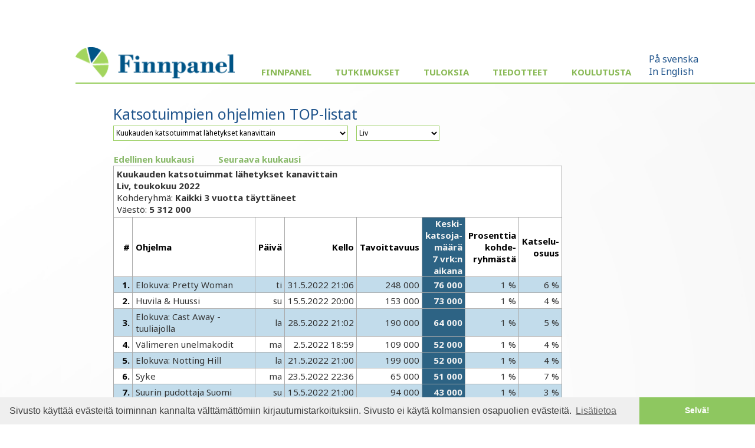

--- FILE ---
content_type: text/html; charset=UTF-8
request_url: https://www.finnpanel.fi/tulokset/tv/kk/ohjkan/2022/5/liv.html
body_size: 12945
content:
<!DOCTYPE html PUBLIC "-//W3C//DTD XHTML 1.0 Transitional//EN" "http://www.w3.org/TR/xhtml1/DTD/xhtml1-transitional.dtd">
<html xmlns="http://www.w3.org/1999/xhtml" xmlns:html5="http://www.w3.org/1999/xhtml">
<head>
<meta http-equiv="Content-Type" content="text/html; charset=utf-8">
<meta name="viewport" content="width=device-width, initial-scale=1">
<title>Finnpanel - TV-mittaritutkimus</title>
<link href='https://fonts.googleapis.com/css?family=Noto+Sans:400,400italic,700,700italic' rel='stylesheet' type='text/css'>
<link rel="stylesheet" type="text/css" href="/css/fpcommon.css">
<link rel="stylesheet" type="text/css" href="/css/fpdesktop.css" media="all and (min-width: 660px)">
<link rel="stylesheet" type="text/css" href="/css/fpmobile.css" media="all and (max-width: 659px)">
<link rel="stylesheet" type="text/css" href="/css/fpprint.css" media="print">
<link rel="stylesheet" type="text/css" href="/css/cookieconsent.min.css">
<script src="https://ajax.googleapis.com/ajax/libs/jquery/2.1.3/jquery.min.js"></script>
<script src="/js/menu.js"></script>
<script src="/js/cookieconsent.min.js"></script>
<script type="text/javascript">
window.addEventListener("load", function(){
window.cookieconsent.initialise({
  "palette": {
    "popup": {
      "background": "#efefef",
      "text": "#404040"
    },
    "button": {
      "background": "#8ec760",
      "text": "#ffffff"
    }
  },
  "theme": "edgeless",
  "content": {
    "message": "Sivusto käyttää evästeitä toiminnan kannalta välttämättömiin kirjautumistarkoituksiin. Sivusto ei käytä kolmansien osapuolien evästeitä.",
    "dismiss": "Selvä!",
    "link": "Lisätietoa",
    "href": "/tietosuoja.php"
  }
})});
</script>
</head>
<body>
<div id="pagewrap">
<!-- MOBIILI LOGO -->
<img class="moblogo" src="/images/finnpanel_logo.png" alt="finnpanel logo"></img>
<!-- MOBIILI LOGO ENDS -->
<div id="menubutton"><img src="/images/menu2.png" width="32" height="32" alt="MENU" onClick="toggleMenu()"></div>
<div id="menuwrapper">
<div id="sitemenu">
<img class="desktoplogo" src="/images/finnpanel_logo.png">
<ul>
<li class="has-sub"><a href="#">Finnpanel</a><ul>
<li><a href="/index.php">Yritys</a></li>
<li><a href="/yhteystiedot.php">Yhteystiedot</a></li>
<li><a href="/tietosuoja.php">Tietosuoja ja tietoturva</a></li>
<li><a href="/vastuullisuus.php">Vastuullisuus</a></li>
</ul>
</li>
<li class="has-sub"><a href="#">Tutkimukset</a><ul>
<li><a href="/tv.php">TV-mittaritutkimus</a></li>
<li><a href="/radio.php">Radiotutkimus (KRT)</a></li>
<li><a href="/totaltv.php">Total-TV</a></li>
</ul>
</li>
<li class="has-sub"><a href="#">Tuloksia</a><ul>
<li><a href="/tulokset/tv_reportlist.php">Tv ja TotalTV</a></li>
<li><a href="/tulokset/radio/krt/viimeisin/tavoittavuus.html">Radio</a></li>
</ul>
</li>
<li><a href="/tulokset/tiedotteet.php">Tiedotteet</a></li>
<li class="has-sub"><a href="#">Koulutusta</a><ul>
<li><a href="/koulutus.php">TV</a></li>
<li><a href="/koulutusr.php">Radio</a></li>
</ul>
</li>
</ul>
</div>
<div id="altlang"><a href="/se/tulokset/tv/kk/ohjkan/2022/5/liv.html">På svenska</a><br><a href="/en/tulokset/tv/kk/ohjkan/2022/5/liv.html">In English</a></div></div>
<div class="clear"></div><div id="wrapper"><div id="content"><div id="pagelogo"><a href=" /"><img src="/images/pagelogo.png" width="170" height="36" alt=""></a></div><h1>Katsotuimpien ohjelmien TOP-listat</h1><form class="menuform" method="get" action="/redir.php">
<!-- testing --><select name="url" onchange="this.form.submit()">
<option value="/tulokset/tv/vko/top/viimeisin/top.html">Viikon katsotuimmat lähetykset kanavittain</option>
<option value="/tulokset/tv/vko/top100/viimeisin/top100.html">Viikon 100 katsotuinta lähetystä (kaikki kanavat, kaikki esityskerrat)</option>
<option value="/tulokset/tv/vko/top50p/viimeisin/top50p.html">Viikon 50 katsotuinta lähetystä (kaikki kanavat, paras esityskerta)</option>
<option selected="selected" value="/tulokset/tv/kk/ohjkan/2022/5/ohjkan.html">Kuukauden katsotuimmat lähetykset kanavittain</option>
<option value="/tulokset/tv/kk/ohjika/2022/5/ohjika.html">Kuukauden katsotuimmat lähetykset ikäryhmittäin</option>
<option value="/tulokset/tv/kk/ohjryh/2022/5/ohjryh.html">Kuukauden katsotuimmat lähetykset ohjelmatyypeittäin</option>
<option value="/tulokset/tv/vuosi/topv/viimeisin/topv.html">Vuoden katsotuimmat lähetykset kanavittain</option>
</select><noscript><input type="submit" value="Go"></noscript></form>
<div class="textmenu"><a href="/tulokset/tv/vko/top/viimeisin/top.html">Viikon katsotuimmat lähetykset kanavittain</a><a href="/tulokset/tv/vko/top100/viimeisin/top100.html">Viikon 100 katsotuinta lähetystä (kaikki kanavat, kaikki esityskerrat)</a><a href="/tulokset/tv/vko/top50p/viimeisin/top50p.html">Viikon 50 katsotuinta lähetystä (kaikki kanavat, paras esityskerta)</a><a href="/tulokset/tv/kk/ohjkan/2022/5/ohjkan.html">Kuukauden katsotuimmat lähetykset kanavittain</a><a href="/tulokset/tv/kk/ohjika/2022/5/ohjika.html">Kuukauden katsotuimmat lähetykset ikäryhmittäin</a><a href="/tulokset/tv/kk/ohjryh/2022/5/ohjryh.html">Kuukauden katsotuimmat lähetykset ohjelmatyypeittäin</a><a href="/tulokset/tv/vuosi/topv/viimeisin/topv.html">Vuoden katsotuimmat lähetykset kanavittain</a></div><form class="menuform" method="get" action="/redir.php">
<select name="url" onchange="this.form.submit()">
<option value="/tulokset/tv/kk/ohjkan/2022/5/yle1.html">Yle TV1</option>
<option value="/tulokset/tv/kk/ohjkan/2022/5/yle2.html">Yle TV2</option>
<option value="/tulokset/tv/kk/ohjkan/2022/5/mtv3.html">MTV3</option>
<option value="/tulokset/tv/kk/ohjkan/2022/5/nelonen.html">Nelonen</option>
<option value="/tulokset/tv/kk/ohjkan/2022/5/subtv.html">MTV Sub</option>
<option value="/tulokset/tv/kk/ohjkan/2022/5/teemafem.html">Yle Teema&amp;Fem</option>
<option value="/tulokset/tv/kk/ohjkan/2022/5/jim.html">Jim</option>
<option value="/tulokset/tv/kk/ohjkan/2022/5/viisi.html">TV5</option>
<option selected="selected" value="/tulokset/tv/kk/ohjkan/2022/5/liv.html">Liv</option>
<option value="/tulokset/tv/kk/ohjkan/2022/5/hero.html">Hero</option>
<option value="/tulokset/tv/kk/ohjkan/2022/5/fox.html">STAR Channel</option>
<option value="/tulokset/tv/kk/ohjkan/2022/5/voice.html">Kutonen</option>
<option value="/tulokset/tv/kk/ohjkan/2022/5/frii.html">Frii</option>
<option value="/tulokset/tv/kk/ohjkan/2022/5/tlc.html">TLC</option>
<option value="/tulokset/tv/kk/ohjkan/2022/5/ngc.html">National Geographic</option>
<option value="/tulokset/tv/kk/ohjkan/2022/5/ava.html">MTV Ava</option>
</select><noscript><input type="submit" value="Go"></noscript></form>
<div class="textmenu"><a href="/tulokset/tv/kk/ohjkan/2022/5/yle1.html">Yle TV1</a><a href="/tulokset/tv/kk/ohjkan/2022/5/yle2.html">Yle TV2</a><a href="/tulokset/tv/kk/ohjkan/2022/5/mtv3.html">MTV3</a><a href="/tulokset/tv/kk/ohjkan/2022/5/nelonen.html">Nelonen</a><a href="/tulokset/tv/kk/ohjkan/2022/5/subtv.html">MTV Sub</a><a href="/tulokset/tv/kk/ohjkan/2022/5/teemafem.html">Yle Teema&amp;Fem</a><a href="/tulokset/tv/kk/ohjkan/2022/5/jim.html">Jim</a><a href="/tulokset/tv/kk/ohjkan/2022/5/viisi.html">TV5</a><a href="/tulokset/tv/kk/ohjkan/2022/5/liv.html">Liv</a><a href="/tulokset/tv/kk/ohjkan/2022/5/hero.html">Hero</a><a href="/tulokset/tv/kk/ohjkan/2022/5/fox.html">STAR Channel</a><a href="/tulokset/tv/kk/ohjkan/2022/5/voice.html">Kutonen</a><a href="/tulokset/tv/kk/ohjkan/2022/5/frii.html">Frii</a><a href="/tulokset/tv/kk/ohjkan/2022/5/tlc.html">TLC</a><a href="/tulokset/tv/kk/ohjkan/2022/5/ngc.html">National Geographic</a><a href="/tulokset/tv/kk/ohjkan/2022/5/ava.html">MTV Ava</a></div><table class="columnmenu"><tbody>
<tr><td><a href="/tulokset/tv/kk/ohjkan/2022/4/liv.html">Edellinen kuukausi</a></td><td><a href="/tulokset/tv/kk/ohjkan/2022/6/liv.html">Seuraava kuukausi</a></td></tr>
</tbody></table>
<table class="numtable">
<tbody>
<tr><td class="reportheader" colspan="8"><div id="report_header">
<div><strong>Kuukauden katsotuimmat lähetykset kanavittain</strong></div>
<div><strong>Liv, toukokuu 2022</strong></div>
<div>Kohderyhmä: <strong>Kaikki 3 vuotta täyttäneet</strong></div>
<div>Väestö: <strong>5 312 000</strong></div>
</div>
</td></tr><tr><th>#</th><th style="text-align: left;">Ohjelma</th><th>Päivä</th><th>Kello</th><th>Tavoittavuus</th><th class="sort_column">Keski-<br>katsoja-<br>määrä<br>7 vrk:n<br>aikana</th><th>Prosenttia<br>kohde-<br>ryhmästä</th><th>Katselu-<br>osuus</th></tr>
<tr><th class="hl">1.</th><td class="hl" style="text-align: left;">Elokuva: Pretty Woman</td><td class="hl">ti</td><td class="hl">31.5.2022 21:06</td><td class="hl">248 000</td><td class="sort_column">76 000</td><td class="hl">1 %</td><td class="hl">6 %</td></tr>
<tr><th>2.</th><td style="text-align: left;">Huvila &amp; Huussi</td><td>su</td><td>15.5.2022 20:00</td><td>153 000</td><td class="sort_column">73 000</td><td>1 %</td><td>4 %</td></tr>
<tr><th class="hl">3.</th><td class="hl" style="text-align: left;">Elokuva: Cast Away - tuuliajolla</td><td class="hl">la</td><td class="hl">28.5.2022 21:02</td><td class="hl">190 000</td><td class="sort_column">64 000</td><td class="hl">1 %</td><td class="hl">5 %</td></tr>
<tr><th>4.</th><td style="text-align: left;">Välimeren unelmakodit</td><td>ma</td><td>2.5.2022 18:59</td><td>109 000</td><td class="sort_column">52 000</td><td>1 %</td><td>4 %</td></tr>
<tr><th class="hl">5.</th><td class="hl" style="text-align: left;">Elokuva: Notting Hill</td><td class="hl">la</td><td class="hl">21.5.2022 21:00</td><td class="hl">199 000</td><td class="sort_column">52 000</td><td class="hl">1 %</td><td class="hl">4 %</td></tr>
<tr><th>6.</th><td style="text-align: left;">Syke</td><td>ma</td><td>23.5.2022 22:36</td><td>65 000</td><td class="sort_column">51 000</td><td>1 %</td><td>7 %</td></tr>
<tr><th class="hl">7.</th><td class="hl" style="text-align: left;">Suurin pudottaja Suomi</td><td class="hl">su</td><td class="hl">15.5.2022 21:00</td><td class="hl">94 000</td><td class="sort_column">43 000</td><td class="hl">1 %</td><td class="hl">3 %</td></tr>
<tr><th>8.</th><td style="text-align: left;">Greyn anatomia</td><td>ma</td><td>2.5.2022 21:02</td><td>69 000</td><td class="sort_column">43 000</td><td>1 %</td><td>2 %</td></tr>
<tr><th class="hl">9.</th><td class="hl" style="text-align: left;">Elokuva: Philomena</td><td class="hl">ke</td><td class="hl">4.5.2022 21:00</td><td class="hl">119 000</td><td class="sort_column">43 000</td><td class="hl">1 %</td><td class="hl">3 %</td></tr>
<tr><th>10.</th><td style="text-align: left;">Remppa vai muutto</td><td>su</td><td>15.5.2022 10:02</td><td>65 000</td><td class="sort_column">42 000</td><td>1 %</td><td>9 %</td></tr>
</tbody>
</table>
<div id="toplistfooter"><dl>
<dt>Kohderyhmä</dt>
<dd>Väestöryhmä, jonka katselua analysoidaan.</dd>
<dt>Väestö</dt>
<dd>Kohderyhmän koko (henkilöä) Suomessa.</dd>
<dt>Keskikatsojamäärä</dt>
<dd>Katsojien määrän keskiarvo koko ohjelman keston ajalta.</dd>
<dt>Tavoittavuus</dt>
<dd>Tavoittavuudella tarkoitetaan ohjelmaa vähintään minuutin yhtäjaksoisesti katselleiden henkilöiden lukumäärää.</dd>
<dt>Prosenttia kohderyhmästä</dt>
<dd>Katsojien osuus (%) koko väestöstä tai kohderyhmästä. Kantaluku (100%) on väestöestimaatti.</dd>
<dt>Katseluosuus</dt>
<dd>Ohjelman osuus (%) ajankohdan kokonaiskatselusta.</dd>
</dl>
<p>Useasti esitetyistä ohjelmista on tulostettu vain katsotuin esityskerta/jakso.</p>
<p>Kolmea minuuttia lyhyempiä ohjelmia (lukuun ottamatta uutis- ja lastenohjelmia) ei raportoida.</p>
<p>Lähde: Finnpanel Oy / TV-mittaritutkimus</p>
<p>Tämä raportti on ladattavissa myös <a href="/tulokset/tv/kk/ohjkan/2022/5/liv.csv">CSV</a>- ja <a href="/tulokset/tv/kk/ohjkan/2022/5/liv.xml">XML</a>-muodossa.</p>
<p>Vuoden 2008 alusta luvut sisältävät myös vieraskatselun sekä ajassa siirretyn katselun, mikä on otettava huomioon verrattaessa tuloksia aiempiin vuosiin. Viimeisimmissä viikoittaisissa tuloksissa luvuissa on mukana vain saman päivän aikana tapahtunut ajassa siirretty katselu. Vanhemmissa viikoittaisissa sekä kuukausittaisissa ja vuosittaisissa luvuissa se on mukana seitsemän päivän ajalta.</p>
<p>Finnpanel Oy mittaa jatkuvalla paneelitutkimuksella suomalaisten tv-katselua. 1000 talouden otokseen (noin 2100 henkilöä) on asennettu tv-mittarit talouden tv-vastaanotinten yhteyteen. Tv-mittarit rekisteröivät automaattisesti katsotun kanavan sekä kellonajan. Tulokset raportoidaan päivittäin tilaajille.</p>
</div><p><a href="http://www.finnpanel.fi/tulokset/tv/vko/top/viimeisin/feed.rss"><img src="/images/feed-icon-28x28.png" border="0" width="28" height="28"> Tilaa viikoittaiset top-listat RSS-lukijaasi.</a></p>
</div></div>
<div id="footer">Copyright &copy; Finnpanel Oy</div></div>
</body>
</html>
	

--- FILE ---
content_type: text/css
request_url: https://www.finnpanel.fi/css/fpcommon.css
body_size: 5717
content:
/**************************************************
 * Koko sivustoa koskevat
 */

.textmenu {
	display: none;
}

#pagewrap {
	position: relative;
}

#bg{
	background: #ffffff url("../images/headphones.jpg") center right no-repeat;
	background-size:100% auto;
	}

body{
	margin: 0;
	padding: 0;
	color: #333;
	font-family: 'Noto Sans', Arial, Helvetica, sans-serif;
	font-size: 15px; 
}

.clear{
	clear:both;
	
}
p, h1, h2, h3 {
	max-width: 1000px;
}
#firstcontent p{
	max-width:700px;
}

* { line-height: 1.35; }

.menuform {
	display: inline;
	margin-right: 10px;
}

.menuform select {
	border: 1px solid #97cd5e; 
	height: 26px;
	font-family: 'Noto Sans', Arial, Helvetica, sans-serif;
	font-size: 12px; 
	border-radius: 0;
	background: #fff;
}

input, textarea {
	border: 1px solid #97cd5e; 
	background: #fff;
}

#yptila {
	background: red;
	color: white;
}

table.yp {
	border-collapse: collapse;
}

table.yp th {
	border: 1px solid #ccc;
	font-weight: bold;
	padding-left: 0.5em;
	padding-right: 0.5em;
	text-align: left;
}

table.yp td {
	border: 1px solid #ccc;
	padding-left: 0.5em;
	padding-right: 0.5em;

}

/**************************************************
 * Tavalliset sivut
 */

#content {
	padding-left: 30px;
	padding-top: 20px;
	 padding-bottom: 30px; 
	width:100%;
	background: #fbfbfb;
	border-bottom: 1px solid #97cd5e;
	background:#fbfbfb url('../images/gradientti.jpg') center top no-repeat;
	background-size:100% 100%;
}
 
 h1, h2, h3 {
  font-family: 'Noto Sans', Verdana, Arial, Helvetica, sans-serif;
  font-weight: 100;
}

h1 { font-size: 25px; font-weight:100 !important; margin-top: 0.4em; margin-bottom: 0.1em;}
h2 { font-size: 22px; font-weight:300 !important; padding-top:5px; margin-top: 0.4em; margin-bottom: 0.1em;}
h3 { font-size: 19px; font-weight:300 !important; padding-top:5px; margin-top: 0.4em; margin-bottom: 0.1em;}
h4 { font-size: 16px; font-weight:bold !important; padding-top:5px; margin-top: 0.4em; margin-bottom: 0.1em;}

 
#content a {  
	color: #89B96A;
	font-weight: bold;
	text-decoration: none; 
}


#footer {
	background: #fff;
	color: #21558c;
	padding-top: 2px;
	padding-bottom: 2px;
	text-align: center;
	margin-top: 0;
	font-size: 10px;
	font-weight: bold;
}

#firstcontent p:nth-child(2){
	font-weight:900 !important;
}

/* Tulostaulukot */
table.numtable {
	border-collapse: collapse;
	font-size: 15px; 
	width:70%;
}

.numtable td {
	border: 1px solid #aaa;
	text-align: right;
	padding: 3px 0.3em;
	background: #fff;
}

.numtable th {
  font-family: 'Noto Sans', Arial, Helvetica, sans-serif;
	border: 1px solid #aaa;
	text-align: right;
	padding: 0 0.3em;
	background: #fff;
	color: #000;
	font-size: 15px;
}


table.totaltv {
	border-collapse: collapse;
	font-size: 15px; 
}

.totaltv td {
	border: 1px solid #aaa;
	text-align: right;
	padding: 3px 0.3em;
	background: #fff;
}

.totaltv th {
  font-family: 'Noto Sans', Arial, Helvetica, sans-serif;
	border: 1px solid #aaa;
	text-align: right;
	padding: 0 0.3em;
	background: #fff;
	color: #000;
	font-size: 15px;
}


tr.hl td, tr.hl, td.hl, th.hl  {
	background-color:#c2dceb;
}

th.sort_column, td.sort_column {
	background-color:#2D6384;
	font-weight: bold;
	color:#f2f2f2;
}

td.reportheader {
	font-family: 'Noto sans', Verdana, Arial, Helvetica, sans-serif;
	text-align: left;
}

table.columnmenu {
	margin-top: 20px;
	border-collapse: collapse;
}

.columnmenu td {
	padding-right: 40px;
}

#toplistfooter {
	font-size: 12px;
}

#toplistfooter p {
	margin-top: 0.6em;
	margin-bottom: 0;
}

table.phonebook th {
	text-align: left;
	padding-top: 10px;
	padding-left: 0;
}

table.phonebook td {
	text-align: left;
	padding-left: 0;
	padding-right: 20px;
}


/**************************************************
 * Etusivu
 */

#firstcontent {
	text-align: left;
	padding: 0;
	color: #005486;
	font-size: 15px;
}

h1 {
	font-family: 'Noto Sans', Verdana, Arial, Helvetica, sans-serif;
	font-size: 25px;
	padding-top:0px;
	margin-top:0px;
	font-weight: 100;
	margin-top: 0;
	color: #21558c;
}

#firstcontent a {  
	color: #89B96A;
	font-weight: bold;
	text-decoration: none; 
}

.hunaja { display: none; }

.note {
	font-size: 110%;
	font-weight: bold;
	margin-top: 0.2em;
	margin-bottom: 0.2em;
}

/* LIST MENU */
.listmenu{
	padding:0;
	margin:0;
}

.listmenu:after {
  content: "";
  clear: both;
  display: table;
}

.listmenu > li{
	display:block;
	float:left;
	margin-right:10px;
	background-color:#21558c	;
	opacity:0.9;
	display:block;
	padding:7px 15px;	
}

.listmenu > li > a,
.listmenu > li{
	color:#fff !important;
}

.listmenu > li:hover{
	opacity:0.8;
	-webkit-transition: all 0.2s ease-in-out;
	-moz-transition: all 0.2s ease-in-out;
	-o-transition: all 0.2s ease-in-out;
	transition: all 0.2s ease-in-out;
}

#map-canvas{
	border:2px solid #97cd5e;
}
.form-wrapper{
	background-color:#21558c;
	display:table-cell;
	padding:20px;
	color: #fff;
	margin-bottom:20px;
}

.form-wrapper textarea{
	padding:15px;
	height:150px !important;
}

.form-wrapper input,
.form-wrapper textarea{
	border:none;
	color:#000;
}
.form-wrapper input:not([type=checkbox]):not([type="radio"]) {
	width:100%;
}

.form-wrapper table{
        width:100%;
        color:#fff;
}

.form-wrapper table{
	margin-top:5px;
}

input[type=submit]{
	background-color:#21558c;
	color:#fff;
	cursor:pointer;
	display:inline-block;
	margin-bottom:20px;
	margin-top:20px;
	padding:7px 15px;
	border:none;
}

input[type=submit]:hover{
	opacity:0.8;
	-webkit-transition: all 0.2s ease-in-out;
	-moz-transition: all 0.2s ease-in-out;
	-o-transition: all 0.2s ease-in-out;
	transition: all 0.2s ease-in-out;
}

input[type=radio]{
	width:20px;
}

li.spacer {
	padding-top: 0.58em;
}

.yle_areena_player {
	margin-right: 4em;
}

--- FILE ---
content_type: text/css
request_url: https://www.finnpanel.fi/css/fpdesktop.css
body_size: 4778
content:
#firstcontent{
	background-image:url('../images/headphones.jpg');
	background-size:cover; 
	background-position:right center;
	background-repeat:no-repeat;
	height:100vh;
	width:80%;
	padding-left:20%;
	margin:0;
	padding-top: 35px;
}
.desktoplogo{
	width:270px;
}
.moblogo{
	display:none;
}
#pagelogo{
	display:none;
}
#wrapper {
	width:100%;
}
#wrapper #content{
	width:80%;
	padding-left:20%;
	padding-top:35px;
}

#menubutton {
	display: none;
}

#menuwrapper {
	width: 90%;
	float:right;
	margin: 0;
	padding-top:80px;
	border-bottom: 2px solid #97cd5e;
	text-align: center;
	z-index: 1000;
	position:relative;
	clear:both;
}

#bg {
   z-index: -10; 
}

#altlang {
	margin: 10px 0 0 0;
	padding: 0;
	padding-left:10px;
	font-size: 16px;
	text-align: left;
	display:block;
	width:100px;
	float:left;
}

#altlang a {
	color: #21558c;
	text-decoration: none;
}

#sitemenu {
	display: block;
	padding-left:100px;
}

#sitemenu > img{
	float:left;
	margin-right:25px;
}
#sitemenu ul {
	float:left;
	background: #fff;
	height: 35px;
	list-style: none;
	padding: 0;
	margin: 25px 0 0 0;
}

#sitemenu li {
  float: left;
  padding: 0px;
}

#sitemenu li a {
  display: block;
  font-weight: bold;
  line-height: 35px;
  margin: 0px;
  padding: 0px 20px;
  text-align: left;
  text-decoration: none;
  text-transform: uppercase;
}

/* PÃ¤Ã¤valikon linkit ei-aktiivisena */
#sitemenu > ul > li > a {
color: #89B955;
}

/* Kakkostason linkit ei-aktiivisena */
#sitemenu ul ul a {
color: #fff;
}

/* YlÃ¤tason valittu linkki */
#sitemenu li > a:hover,
#sitemenu ul li:hover > a {
  background: #97cd5e;
  color: #005486;
  text-decoration: none;
}

/* 2- ja 3-tason linkin hover */
#sitemenu li ul a:hover,
#sitemenu li ul li:hover > a {
  background-color:#fff;
  color:#97cd5e;
  text-decoration: none;
  -webkit-transition: all 0.2s ease-in-out;
  -moz-transition: all 0.2s ease-in-out;
  -o-transition: all 0.2s ease-in-out;
  transition: all 0.2s ease-in-out; 
}

/* Kakkostason pudotusvalikko */
#sitemenu li ul {
  background: #fff;
  display: none;
  height: auto;
  padding: 0px;
  margin:0px 0 0 0px;
  border: 0px;
  position: absolute;
  z-index: 200;
  border-top: 2px solid #97cd5e; 
  border-left: 2px solid #97cd5e;
  border-right: 2px solid #97cd5e;  
  border-bottom: 2px solid #97cd5e;
}

/* Tuo kakkostason pudostusvalikon nÃ¤kyviin */
#sitemenu li:hover ul {
  display: block;
}
#sitemenu li li a{
	background-color:#97cd5e;
	color:#fff;
	-webkit-transition: all 0.2s ease-in-out;
	-moz-transition: all 0.2s ease-in-out;
	-o-transition: all 0.2s ease-in-out;
	transition: all 0.2s ease-in-out;
}

/* Kakkostason pudotusvalikon rivi */
#sitemenu li li {
  background-color:#97cd5e;
  color:#fff;
  display: block;
  float: none;
  margin: 0px;
  padding: 0px;
  min-width: 200px;
}

#map-canvas {
	width: 500px;
	height: 400px;
}

/******* HIDE BOTTOM IMAGE *******/
#blwrapper{
	display:none;
}

@media screen and (max-width:1400px){
	 #firstcontent{
		width:80%;
		padding-left:20%;
	} 
	#sitemenu{
		padding-left:0;
	}
	#firstcontent a,
	#firstcontent p{
		text-shadow:0px 0px 2px #fff;
		font-size:16px;	
	}
	#firstcontent p{
			max-width:500px;
	}
	#wrapper #content{
		width:85%;
		padding-left:15%;
		padding-top:35px;
	}
	#wrapper #firstcontent{
		width:85%;
		padding-left:15%;
		padding-top:35px;
	}
}
@media screen and (max-width:1212px){
	#altlang{	
		position: absolute;
		top: 3px;
		right: 5px; 
	}
	#firstcontent{
		
			background-image:url('../images/headphones2.jpg');
	}
	#content p {
		padding-right:35px;	
		
	}
	#firstcontent p {
		max-width:700px;
		/* background-color:rgba(255,255,255,0.2);
		margin:0;
		padding:13px; 
		box-shadow: 0 0 5px 10px rgba(255,255,255,0.2); */
	}
	#altlang br{
		display:none;
	}
	#altlang a:first-child{
		margin-right:10px;
		border-right:1px dashed #ccc;
		padding-right:10px;
	}
	#altlang br{
		display:none;
	}
	#altlang{
		min-width:200px;
	}
}
@media screen and (max-width:1088px){
	#menuwrapper{
			padding-top:30px;
	}
	.desktoplogo{
			width:200px;
			margin-top:17px;
	}
}
@media screen and (max-width:1075px){
	#firstcontent{
		max-width:100%;
	}
	#firstcontent{
		background-image:url('../images/headphones2.jpg');
	}
	
}

@media screen and (max-width:905px){
		#menuwrapper{
			width:97%;
			margin:0 10px;
		}
		#wrapper #firstcontent{
			padding-left:5%;
			padding-right:5%;
			width:90%;
		}
		#wrapper #firstcontent p{
			width:100%;
			max-width:100%;
		}
		#sitemenu ul li a{
			font-size:14px;
		}
		.desktoplogo{
			width:200px;
			margin-top:0px;
	}
	.numtable{
			width:100%;
	}
}

@media screen and (min-width:2500px){
	#wrapper #content{
		width:85%;
		padding-left:15%;
		padding-top:35px;
	}
	#wrapper #firstcontent{
		width:85%;
		padding-left:15%;
		padding-top:35px;
	}	
}


--- FILE ---
content_type: text/css
request_url: https://www.finnpanel.fi/css/fpmobile.css
body_size: 2727
content:
/****** Show bottom img ******/
#blwrapper{
	display:inline-block;
}

#wrapper{
	
	border-top:2px solid #97cd5e;
}
	
#firstcontent{
	background-image:url('../images/headphones3.jpg');
	background-size:cover; 
	background-position:right center;
	background-repeat:no-repeat;
	height:100vh;
}

#menubutton {
	position: fixed;
	right: 0px;
	top: 4px;
	z-index:100;
	background:#97cd5e;
	display:block;
	padding:5px;
	border-radius:3px 0 0 3px;
	border-top:2px solid #97cd5e;
	border-left:2px solid #97cd5e;
	border-bottom:2px solid #97cd5e;
}

#pagelogo{
	display:none
}

.desktoplogo{
	display:none;
}

.moblogo{
	display:block;
	padding:15px 0 15px 15px;
	width:150px;
}

#menuwrapper {
	position: fixed;
	right: 37px; 
	top: 4px;
	text-align: right;
	background: #fff;
	margin: 0;
	z-index: 1000;
	display: none;
}

#altlang {
	padding: 0px;
}

#altlang a {
	color: #21558c;
	text-decoration: none;
	display:block;
	width:99px;
	float:left;
	text-align:center;
	padding:6px 0;
	 background:#fff;
	 border:1px solid #97cd5e; 
}

#altlang a:first-child{
	border-right:0;
	width:100px;
}

#altlang br{
	display:none;
}

#bg {
	max-width: 100%;
	position:absolute;
	bottom:0;
	left:0;
}

#firstcontent{
	position:relative;
}

#firstcontent p:first-child{
	font-weight:900;
}
#firstcontent p{
	text-shadow:0px 0px 2px #fff;
}

#blwrapper {
	display:block;
	display:none;
	width: 100%;
	bottom:0;
	left:0;

}

#blwrapper > img{
	width:100%;
}

#sitemenu {
	border-bottom: 1px solid #97cd5e;
	border-right: 1px solid #97cd5e;
	border-left: 1px solid #97cd5e;
	text-align: left;
	position: relative;
	width: 200px;
	float: right;
}

#sitemenu ul {
  list-style: none;
  padding: 0;
  margin: 0;
}

#sitemenu li {
	border-top: 1px solid #97cd5e;
}

#sitemenu li > a {
	font-weight: bold;
	margin: 0;
	padding: 6px 0 6px 10px;
	text-align: left;
	text-decoration: none;
	text-transform: uppercase;
	display: block;
	height: 20px;
	background: #97cd5e;
	color: #fff;
}

#sitemenu li > ul {
	padding-left: 0px;
	background: #fff;
	display: none; 
}

#sitemenu li > ul > li > a {
	background: #fff !important;
	padding-left:25px;
	color:#97cd5e;
}


table.numtable {
	font-size: 12px;
}
.numtable th{
		font-size:12px;
}

#content {
	padding-left: 8px;
	padding-right: 5px;
	overflow-x: auto; 
}

textarea {
	width: 90%;
}

input[type="text"] {
	width: 200px;
}

#map-canvas {
	width: 300px;
	height: 200px;
}

#firstcontent {
	text-align: left;
	padding: 0;
	margin: 0;
	padding: 20px 20px 20px 20px;
	font-size: 15px;
}

#content {
	padding-left: 2%;
	padding-right: 2%;
	padding-top: 20px;
	 padding-bottom: 30px; 
	width:96%;
}

@media screen and (max-width:460px){
	.listmenu li{
		display:block;
		width:50%;
		margin-bottom:3px;
	}
}

--- FILE ---
content_type: text/css
request_url: https://www.finnpanel.fi/css/fpprint.css
body_size: 580
content:
#menuwrapper, .menuform, .columnmenu {
	display: none;
}
#wrapper {
	padding: 0;
}

#content {
	padding-left: 0;
	padding-top: 0;
	padding-bottom: 30px;
	background: #fff;
	width: 100%;
}

#content h1 { font-size: 12pt; }
#content h2 { font-size: 11pt; }
#content h3 { font-size: 10pt; }

#menubutton {
	display: none;
}

#pagelogo {
border-bottom: 1px solid #97cd5e;
}

body {
	font-size: 9pt;
}

#footer {
	font-size: 7pt;
}

table.numtable {
	font-size: 8pt;
}

.numtable th {
	font-size: 7pt;
}

#toplistfooter {
	font-size: 7pt;
}

--- FILE ---
content_type: application/javascript
request_url: https://www.finnpanel.fi/js/menu.js
body_size: 1024
content:
var	desktopExperience = 660;

$(document).ready(function() {
	$(window).resize(function() { checkMenu() });
	$('#sitemenu li.has-sub>a').on('click', function(){
		viewWidth = $(window).width();
		if (viewWidth < desktopExperience) {
			$(this).removeAttr('href');
			var element = $(this).parent('li');
			if (element.hasClass('open')) {
				element.removeClass('open');
				element.find('li').removeClass('open');
				element.find('ul').slideUp();
			}
			else {
				element.addClass('open');
				element.children('ul').slideDown();
				element.siblings('li').children('ul').slideUp();
				element.siblings('li').removeClass('open');
				element.siblings('li').find('li').removeClass('open');
				element.siblings('li').find('ul').slideUp();
			}
		}
	});
});

function toggleMenu() {
	$("#menuwrapper").toggle();
}

function checkMenu() {
	viewWidth = $(window).width();
	if (viewWidth < desktopExperience) {
//		$("#bg").hide();
		$("#menuwrapper").hide();
	}
	else {
//		$("#bg").show();
		$("#menuwrapper").show();
	}
}